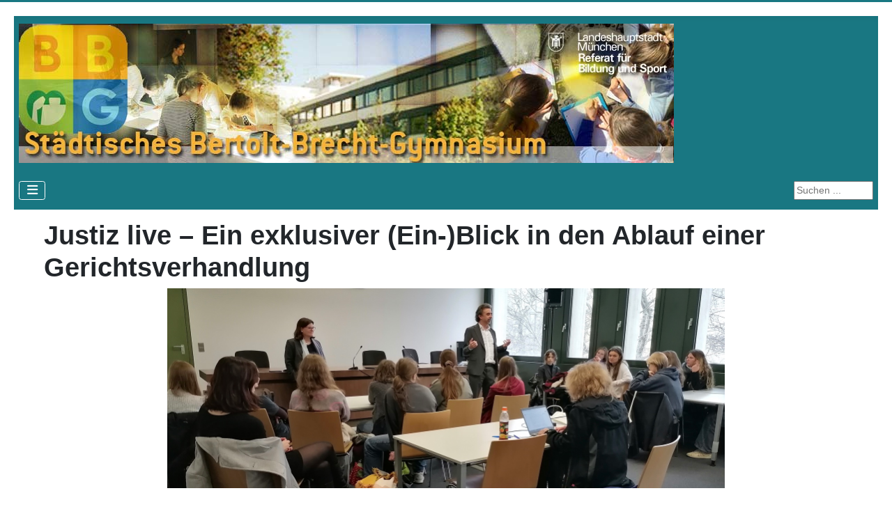

--- FILE ---
content_type: text/html; charset=utf-8
request_url: http://bbg.musin.de/index.php?view=article&id=740:justiz-live-ein-exklusiver-ein-blick-in-den-ablauf-einer-gerichtsverhandlung&catid=2
body_size: 8228
content:
<!DOCTYPE html>
<html lang="de-de" dir="ltr">

<head>
    <meta charset="utf-8">
	<meta name="author" content="Super User">
	<meta name="viewport" content="width=device-width, initial-scale=1">
	<meta name="description" content="Homepage des Bertolt Brecht Gymnasiums in München.">
	<meta name="generator" content="Joomla! - Open Source Content Management">
	<title>Justiz live – Ein exklusiver (Ein-)Blick in den Ablauf einer Gerichtsverhandlung </title>
	<link href="/media/system/images/joomla-favicon.svg" rel="icon" type="image/svg+xml">
	<link href="/media/templates/site/cassiopeia/images/favicon.ico" rel="alternate icon" type="image/vnd.microsoft.icon">
	<link href="/media/system/images/joomla-favicon-pinned.svg" rel="mask-icon" color="#000">

    <link href="/media/system/css/joomla-fontawesome.min.css?4a9110" rel="lazy-stylesheet"><noscript><link href="/media/system/css/joomla-fontawesome.min.css?4a9110" rel="stylesheet"></noscript>
	<link href="/media/templates/site/cassiopeia/css/template.min.css?4a9110" rel="stylesheet">
	<link href="/media/templates/site/cassiopeia/css/global/colors_alternative.min.css?4a9110" rel="stylesheet">
	<link href="/media/templates/site/cassiopeia/css/vendor/joomla-custom-elements/joomla-alert.min.css?0.4.1" rel="stylesheet">
	<link href="/media/templates/site/cassiopeia/css/user.css?4a9110" rel="stylesheet">
	<link href="/components/com_jevents/views/flat/assets/css/modstyle.css?v=3.6.94" rel="stylesheet">
	<link href="/components/com_jevents/assets/css/jevcustom.css?v=3.6.94" rel="stylesheet">
	<style>:root {
		--hue: 214;
		--template-bg-light: #f0f4fb;
		--template-text-dark: #495057;
		--template-text-light: #ffffff;
		--template-link-color: var(--link-color);
		--template-special-color: #001B4C;
		
	}</style>
	<style>div.mod_search94 input[type="search"]{ width:auto; }</style>

    <script src="/media/vendor/metismenujs/js/metismenujs.min.js?1.4.0" defer></script>
	<script src="/media/templates/site/cassiopeia/js/mod_menu/menu-metismenu.min.js?4a9110" defer></script>
	<script src="/media/vendor/jquery/js/jquery.min.js?3.7.1"></script>
	<script src="/media/legacy/js/jquery-noconflict.min.js?504da4"></script>
	<script type="application/json" class="joomla-script-options new">{"joomla.jtext":{"ERROR":"Fehler","MESSAGE":"Nachricht","NOTICE":"Hinweis","WARNING":"Warnung","JCLOSE":"Schließen","JOK":"OK","JOPEN":"Öffnen"},"system.paths":{"root":"","rootFull":"http:\/\/bbg.musin.de\/","base":"","baseFull":"http:\/\/bbg.musin.de\/"},"csrf.token":"75729fe86e60d39757191944fe1f80e7"}</script>
	<script src="/media/system/js/core.min.js?a3d8f8"></script>
	<script src="/media/templates/site/cassiopeia/js/template.min.js?4a9110" type="module"></script>
	<script src="/media/vendor/bootstrap/js/collapse.min.js?5.3.8" type="module"></script>
	<script src="/media/system/js/messages.min.js?9a4811" type="module"></script>
	<script type="application/ld+json">{"@context":"https://schema.org","@graph":[{"@type":"Organization","@id":"http://bbg.musin.de/#/schema/Organization/base","name":"Städtisches Bertolt-Brecht-Gymnasium","url":"http://bbg.musin.de/"},{"@type":"WebSite","@id":"http://bbg.musin.de/#/schema/WebSite/base","url":"http://bbg.musin.de/","name":"Städtisches Bertolt-Brecht-Gymnasium","publisher":{"@id":"http://bbg.musin.de/#/schema/Organization/base"}},{"@type":"WebPage","@id":"http://bbg.musin.de/#/schema/WebPage/base","url":"http://bbg.musin.de/index.php?view=article&amp;id=740:justiz-live-ein-exklusiver-ein-blick-in-den-ablauf-einer-gerichtsverhandlung&amp;catid=2","name":"Justiz live – Ein exklusiver (Ein-)Blick in den Ablauf einer Gerichtsverhandlung ","description":"Homepage des Bertolt Brecht Gymnasiums in München.","isPartOf":{"@id":"http://bbg.musin.de/#/schema/WebSite/base"},"about":{"@id":"http://bbg.musin.de/#/schema/Organization/base"},"inLanguage":"de-DE"},{"@type":"Article","@id":"http://bbg.musin.de/#/schema/com_content/article/740","name":"Justiz live – Ein exklusiver (Ein-)Blick in den Ablauf einer Gerichtsverhandlung ","headline":"Justiz live – Ein exklusiver (Ein-)Blick in den Ablauf einer Gerichtsverhandlung ","inLanguage":"de-DE","isPartOf":{"@id":"http://bbg.musin.de/#/schema/WebPage/base"}}]}</script>
	<script>function fetchMoreLatestEvents(modid, direction)
{        
        jQuery.ajax({
                    type : 'POST',
                    dataType : 'json',
                    url : "http://bbg.musin.de/index.php?option=com_jevents&ttoption=com_jevents&typeaheadtask=gwejson&file=fetchlatestevents&path=module&folder=mod_jevents_latest&token=75729fe86e60d39757191944fe1f80e7",
                    data : {'json':JSON.stringify({'modid':modid, 'direction':direction})},
                    contentType: "application/x-www-form-urlencoded; charset=utf-8",
                    scriptCharset: "utf-8"
            })                        
                .done(function( data ){                    
                    jQuery("#mod_events_latest_"+modid+"_data").replaceWith(data.html);
                    try {
                        document.getElementById("mod_events_latest_"+modid+"_data").parentNode.scrollIntoView({block: "start", behavior: "smooth"});
                    }
                    catch (e) {
                    }
                })
                .fail(function(x) {
        alert('fail '+x);
                });
}</script>

</head>

<body class="site com_content wrapper-static view-article no-layout no-task itemid-101 has-sidebar-right">
    <header class="header container-header full-width">

        
        
                    <div class="grid-child">
                <div class="navbar-brand">
                    <a class="brand-logo" href="/">
                        <img loading="eager" decoding="async" src="http://bbg.musin.de/images/230813_head-bbg_01.jpg" alt="Städtisches Bertolt-Brecht-Gymnasium" width="940" height="200">                    </a>
                                    </div>
            </div>
        
                    <div class="grid-child container-nav">
                                    
<nav class="navbar navbar-expand-lg" aria-label="Main Menu">
    <button class="navbar-toggler navbar-toggler-right" type="button" data-bs-toggle="collapse" data-bs-target="#navbar1" aria-controls="navbar1" aria-expanded="false" aria-label="Navigation umschalten">
        <span class="icon-menu" aria-hidden="true"></span>
    </button>
    <div class="collapse navbar-collapse" id="navbar1">
        <ul class="mod-menu mod-menu_dropdown-metismenu metismenu mod-list  nav-pills nav-collapse" id="5">
<li class="metismenu-item item-101 level-1 default current active deeper parent"><a href="/index.php" aria-current="location">Aktuelles</a><button class="mm-collapsed mm-toggler mm-toggler-link" aria-haspopup="true" aria-expanded="false" aria-label="Aktuelles"></button><ul class="mm-collapse"><li class="metismenu-item item-157 level-2"><a href="/index.php/aktuelles/kontakt" >Kontakt</a></li><li class="metismenu-item item-158 level-2"><a href="/index.php/aktuelles/termine/month.calendar/2026/01/19/-" >Terminkalender</a></li><li class="metismenu-item item-159 level-2"><a href="/index.php/aktuelles/intranet-login" >Intranet</a></li><li class="metismenu-item item-166 level-2"><a href="/index.php/aktuelles/impressum" >Impressum</a></li><li class="metismenu-item item-600 level-2"><a href="/index.php/aktuelles/sitemap?view=html&amp;id=1" >Sitemap</a></li></ul></li><li class="metismenu-item item-104 level-1 deeper parent"><a href="/index.php/unsere-schule?view=html&amp;id=6" >Unsere Schule</a><button class="mm-collapsed mm-toggler mm-toggler-link" aria-haspopup="true" aria-expanded="false" aria-label="Unsere Schule"></button><ul class="mm-collapse"><li class="metismenu-item item-403 level-2"><a href="http://www.bbg.musin.de/index.php/8-aktuelles/53-einschreibung" >Informationen zur Einschreibung</a></li><li class="metismenu-item item-401 level-2"><a href="/index.php/unsere-schule/bbg-film" >BBG Film</a></li><li class="metismenu-item item-402 level-2"><a href="https://bbg.musin.de/download/veroeffentlichungen/Schulflyer_BBG.pdf" >BBG Flyer</a></li><li class="metismenu-item item-105 level-2"><a href="/index.php/unsere-schule/schule-fuer-maedchchen" >Schule für Mädchen</a></li><li class="metismenu-item item-106 level-2"><a href="/index.php/unsere-schule/flexibles-ganztagsangebot" >Flexibles Ganztagsangebot</a></li><li class="metismenu-item item-150 level-2"><a href="/index.php/unsere-schule/sprachenfolge" >Sprachenfolge</a></li><li class="metismenu-item item-149 level-2"><a href="/index.php/unsere-schule/wahlunterricht" >Wahlunterricht</a></li><li class="metismenu-item item-148 level-2 deeper parent"><a href="/index.php/unsere-schule/zweigwahl" >Zweigwahl</a><button class="mm-collapsed mm-toggler mm-toggler-link" aria-haspopup="true" aria-expanded="false" aria-label="Zweigwahl"></button><ul class="mm-collapse"><li class="metismenu-item item-337 level-3"><a href="/index.php/unsere-schule/zweigwahl/naturwissenschaftlicher-zweig" >Naturwissenschaftliche Ausbildungsrichtung</a></li><li class="metismenu-item item-338 level-3"><a href="http://bbg.musin.de/download/Zweigwahl/SOZIALWISSENSCHAFTLICHER_ZWEIG_pp_2020_homepage.pdf" >Sozialwissenschaftliche Ausbildungsrichtung</a></li></ul></li><li class="metismenu-item item-124 level-2"><a href="/index.php/unsere-schule/bibliothek" >Bibliothek</a></li><li class="metismenu-item item-116 level-2"><a href="/index.php/unsere-schule/austausch-und-partnerschaften" >Schulfahrten und Austausch</a></li><li class="metismenu-item item-300 level-2"><a href="/index.php/unsere-schule/theaterklasse" >Theaterklasse</a></li><li class="metismenu-item item-320 level-2"><a href="/index.php/unsere-schule/naturforscherinnenklasse" >Naturforscher*innenklasse</a></li><li class="metismenu-item item-418 level-2"><a href="/index.php/unsere-schule/medien-am-bbg" >Medien am BBG</a></li><li class="metismenu-item item-305 level-2"><a href="http://bbg.musin.de/download/veroeffentlichungen/Leitbild%20BBG.pdf" >Leitbild</a></li><li class="metismenu-item item-278 level-2"><a href="/index.php/unsere-schule/schulentwicklung" >Schulentwicklung</a></li><li class="metismenu-item item-611 level-2"><a href="/index.php/unsere-schule/qualitaets-sicherung-und-entwicklung-qse" >Qualitätssicherung und Entwicklung (QSE) </a></li><li class="metismenu-item item-343 level-2"><a href="/index.php/unsere-schule/schulhausfuehrung" >Schulhausführung</a></li><li class="metismenu-item item-505 level-2"><a href="/index.php/unsere-schule/schliessfaecher" >Schließfächer</a></li><li class="metismenu-item item-809 level-2"><a href="https://musin.taskcards.app/#/board/1c75e747-a578-4af9-bdcc-571d29bf5622?token=89e70e08-5e57-459c-8f1e-81ffe67a0d77" >BNE - Bildung für nachhaltige Entwicklung</a></li></ul></li><li class="metismenu-item item-108 level-1 deeper parent"><a href="/index.php/schulgemeinschaft?view=html&amp;id=3" >Schulgemeinschaft</a><button class="mm-collapsed mm-toggler mm-toggler-link" aria-haspopup="true" aria-expanded="false" aria-label="Schulgemeinschaft"></button><ul class="mm-collapse"><li class="metismenu-item item-607 level-2"><a href="/index.php/schulgemeinschaft/schulleitung" >Schulleitung</a></li><li class="metismenu-item item-118 level-2"><a href="/index.php/schulgemeinschaft/lehrer" >Ansprechpartner*innen</a></li><li class="metismenu-item item-146 level-2"><a href="/index.php/schulgemeinschaft/beratungsteam" >Beratungsteam</a></li><li class="metismenu-item item-652 level-2"><a href="/index.php/schulgemeinschaft/schulsozialarbeit" >Schulsozialarbeit </a></li><li class="metismenu-item item-504 level-2"><a href="/index.php/schulgemeinschaft/lerncoaching" >Lerncoaching</a></li><li class="metismenu-item item-117 level-2 deeper parent"><a href="/index.php/schulgemeinschaft/schuelerinnen" >Schüler*innen</a><button class="mm-collapsed mm-toggler mm-toggler-link" aria-haspopup="true" aria-expanded="false" aria-label="Schüler*innen"></button><ul class="mm-collapse"><li class="metismenu-item item-339 level-3"><a href="/index.php/schulgemeinschaft/schuelerinnen/smv" >SMV</a></li><li class="metismenu-item item-340 level-3"><a href="/index.php/schulgemeinschaft/schuelerinnen/10-gruende-fuer-das-bbg" >10 Gründe für das BBG</a></li></ul></li><li class="metismenu-item item-317 level-2"><a href="/index.php/schulgemeinschaft/mentorinnen" >Mentor*innen</a></li><li class="metismenu-item item-119 level-2"><a href="/index.php/schulgemeinschaft/eltern" >Elternbeirat</a></li><li class="metismenu-item item-449 level-2"><a href="/index.php/schulgemeinschaft/nachhilfeboerse" >Nachhilfebörse</a></li><li class="metismenu-item item-435 level-2"><a href="/index.php/schulgemeinschaft/schulhunde" >Schulhunde</a></li><li class="metismenu-item item-167 level-2"><a href="/index.php/schulgemeinschaft/freunde-des-bertolt-brecht-gymnasiums-e-v" > Freunde des Bertolt-Brecht-Gymnasiums e.V.</a></li><li class="metismenu-item item-810 level-2"><a href="/index.php/schulgemeinschaft/mensa" >Mensa</a></li></ul></li><li class="metismenu-item item-109 level-1 deeper parent"><a href="/index.php/unterricht?view=html&amp;id=4" >Unterricht</a><button class="mm-collapsed mm-toggler mm-toggler-link" aria-haspopup="true" aria-expanded="false" aria-label="Unterricht"></button><ul class="mm-collapse"><li class="metismenu-item item-122 level-2 deeper parent"><a href="/index.php/unterricht/fachschaften" >Fachschaften</a><button class="mm-collapsed mm-toggler mm-toggler-link" aria-haspopup="true" aria-expanded="false" aria-label="Fachschaften"></button><ul class="mm-collapse"><li class="metismenu-item item-126 level-3"><a href="/index.php/unterricht/fachschaften/biologie" >Biologie</a></li><li class="metismenu-item item-127 level-3"><a href="/index.php/unterricht/fachschaften/chemie" >Chemie</a></li><li class="metismenu-item item-128 level-3"><a href="/index.php/unterricht/fachschaften/deutsch" >Deutsch</a></li><li class="metismenu-item item-129 level-3"><a href="/index.php/unterricht/fachschaften/englisch" >Englisch</a></li><li class="metismenu-item item-130 level-3"><a href="/index.php/unterricht/fachschaften/franzoesisch" >Französisch</a></li><li class="metismenu-item item-419 level-3"><a href="/index.php/unterricht/fachschaften/geographie" >Geographie</a></li><li class="metismenu-item item-131 level-3"><a href="/index.php/unterricht/fachschaften/geschichte" >Geschichte</a></li><li class="metismenu-item item-132 level-3"><a href="/index.php/unterricht/fachschaften/informatik" >Informatik</a></li><li class="metismenu-item item-133 level-3"><a href="/index.php/unterricht/fachschaften/kunst" >Kunst</a></li><li class="metismenu-item item-134 level-3"><a href="/index.php/unterricht/fachschaften/latein" >Latein</a></li><li class="metismenu-item item-135 level-3"><a href="/index.php/unterricht/fachschaften/mathematik" >Mathematik</a></li><li class="metismenu-item item-136 level-3"><a href="/index.php/unterricht/fachschaften/musik" >Musik</a></li><li class="metismenu-item item-137 level-3"><a href="/index.php/unterricht/fachschaften/natur-und-technik" >Natur und Technik</a></li><li class="metismenu-item item-138 level-3"><a href="/index.php/unterricht/fachschaften/physik" >Physik</a></li><li class="metismenu-item item-139 level-3"><a href="/index.php/unterricht/fachschaften/religion" >Religion</a></li><li class="metismenu-item item-141 level-3"><a href="/index.php/unterricht/fachschaften/sozialkunde" >Politik und Gesellschaft </a></li><li class="metismenu-item item-140 level-3"><a href="/index.php/unterricht/fachschaften/sozialpraktische-grundbildung" >Sozialpraktische Grundbildung</a></li><li class="metismenu-item item-142 level-3 deeper parent"><a href="/index.php/unterricht/fachschaften/sport" >Sport</a><button class="mm-collapsed mm-toggler mm-toggler-link" aria-haspopup="true" aria-expanded="false" aria-label="Sport"></button><ul class="mm-collapse"><li class="metismenu-item item-203 level-4"><a href="/index.php/unterricht/fachschaften/sport/sport-2015-16" >Sport 2015/16</a></li><li class="metismenu-item item-204 level-4"><a href="/index.php/unterricht/fachschaften/sport/sport-2013-14" >Sport 2013/14</a></li><li class="metismenu-item item-246 level-4"><a href="/index.php/unterricht/fachschaften/sport/sport-2016-17" >Sport 2016/17</a></li><li class="metismenu-item item-334 level-4"><a href="/index.php/unterricht/fachschaften/sport/sport-2018-19" >Sport 2018/19</a></li></ul></li><li class="metismenu-item item-143 level-3"><a href="/index.php/unterricht/fachschaften/wirtschaft-und-recht" >Wirtschaft und Recht</a></li></ul></li><li class="metismenu-item item-144 level-2"><a href="/index.php/unterricht/oberstufe" >Oberstufe</a></li><li class="metismenu-item item-557 level-2"><a href="/index.php/unterricht/skill" >Skill</a></li><li class="metismenu-item item-913 level-2"><a href="/index.php/unterricht/schulbesuch-im-ausland" >Schulbesuch im Ausland</a></li><li class="metismenu-item item-462 level-2"><a href="/index.php/unterricht/materiallisten-zum-schuljahresanfang" >Materiallisten zum Schuljahresanfang</a></li></ul></li><li class="metismenu-item item-110 level-1 deeper parent"><a href="/index.php/aktivitaeten?view=html&amp;id=5" >Aktivitäten</a><button class="mm-collapsed mm-toggler mm-toggler-link" aria-haspopup="true" aria-expanded="false" aria-label="Aktivitäten"></button><ul class="mm-collapse"><li class="metismenu-item item-145 level-2"><a href="/index.php/aktivitaeten/austausch" >Austausch</a></li><li class="metismenu-item item-608 level-2"><a href="/index.php/aktivitaeten/schueler-innenaustausch-mit-der-slowakei" >Schüler*innenaustausch mit der Slowakei</a></li><li class="metismenu-item item-191 level-2 deeper parent"><a href="/index.php/aktivitaeten/das-ist-los-am-bbg" >Das ist los am BBG</a><button class="mm-collapsed mm-toggler mm-toggler-link" aria-haspopup="true" aria-expanded="false" aria-label="Das ist los am BBG"></button><ul class="mm-collapse"><li class="metismenu-item item-192 level-3"><a href="/index.php/aktivitaeten/das-ist-los-am-bbg/5-klasse" >5. Klasse</a></li><li class="metismenu-item item-193 level-3"><a href="/index.php/aktivitaeten/das-ist-los-am-bbg/6-klasse" >6. Klasse</a></li><li class="metismenu-item item-194 level-3"><a href="/index.php/aktivitaeten/das-ist-los-am-bbg/7-klasse" >7. Klasse</a></li><li class="metismenu-item item-195 level-3"><a href="/index.php/aktivitaeten/das-ist-los-am-bbg/8-klasse" >8. Klasse</a></li><li class="metismenu-item item-196 level-3"><a href="/index.php/aktivitaeten/das-ist-los-am-bbg/9-klasse" >9. Klasse</a></li><li class="metismenu-item item-197 level-3"><a href="/index.php/aktivitaeten/das-ist-los-am-bbg/10-klasse" >10. Klasse</a></li><li class="metismenu-item item-198 level-3"><a href="/index.php/aktivitaeten/das-ist-los-am-bbg/q11-q12" >Q11 / Q12</a></li><li class="metismenu-item item-199 level-3"><a href="/index.php/aktivitaeten/das-ist-los-am-bbg/alle-klassen" >alle Klassen</a></li></ul></li><li class="metismenu-item item-120 level-2"><a href="/index.php/aktivitaeten/projekte" >Projekte</a></li><li class="metismenu-item item-288 level-2"><a href="/index.php/aktivitaeten/schulsanitaetsdienst" >Schulsanitätsdienst</a></li><li class="metismenu-item item-327 level-2"><a href="http://bbg.musin.de/download/Kooperationen%20am%20BBG.pdf" >Kooperationen am BBG</a></li><li class="metismenu-item item-332 level-2"><a href="http://bbg.musin.de/images/Artikel1920/Organisation%20Fernunterricht%20BBG.pdf" >Aktivitäten während der Corona-Krise</a></li><li class="metismenu-item item-299 level-2"><a href="/index.php/aktivitaeten/foerderung-ueber-das-oskar-karl-forster-fonds" >Förderung über den Oskar-Karl-Forster Fonds</a></li><li class="metismenu-item item-609 level-2"><a href="/index.php/aktivitaeten/berufliche-orientierung-bo-am-bbg" >Berufliche Orientierung</a></li><li class="metismenu-item item-610 level-2"><a href="/index.php/aktivitaeten/nachhilfeboerse" >Nachhilfebörse</a></li><li class="metismenu-item item-612 level-2"><a href="/index.php/aktivitaeten/projekt-zammgrauft" >Projekt „zammgrauft“ </a></li><li class="metismenu-item item-613 level-2"><a href="/index.php/aktivitaeten/projekt-sauba-bleim" >Projekt „sauba bleim“ </a></li></ul></li></ul>
    </div>
</nav>

                                                    <div class="container-search">
                        <div class="search mod_search94">
	<form action="/index.php?view=article&amp;id=740:justiz-live-ein-exklusiver-ein-blick-in-den-ablauf-einer-gerichtsverhandlung&amp;catid=2" method="post" class="form-inline" role="search">
		<label for="mod-search-searchword94" class="element-invisible">Suchen ...</label> <input name="searchword" id="mod-search-searchword94" maxlength="200"  class="inputbox search-query input-medium" type="search" size="12" placeholder="Suchen ..." />		<input type="hidden" name="task" value="search" />
		<input type="hidden" name="option" value="com_search" />
		<input type="hidden" name="Itemid" value="101" />
	</form>
</div>

                    </div>
                            </div>
            </header>

    <div class="site-grid">
        
        
        
        
        <div class="grid-child container-component">
            
            
            <div id="system-message-container" aria-live="polite"></div>

            <main>
                <div class="com-content-article item-page">
    <meta itemprop="inLanguage" content="de-DE">
    
    
        <div class="page-header">
        <h1>
            Justiz live – Ein exklusiver (Ein-)Blick in den Ablauf einer Gerichtsverhandlung         </h1>
                            </div>
        
        
    
    
        
                                                <div class="com-content-article__body">
        <p><img src="/images/Artikel2324/justiz.jpeg" alt="justiz" width="800" height="288" style="margin-right: auto; display: block; margin-left: auto;" /></p>
<p>Im Rahmen eines Unterrichtsgangs zum Amts- und Landgericht München erhielten unsere Schüler*innen der 10. Klassen im legendären Sitzungssaal A 101 zunächst eine kurze Einführung in das Strafprozessrecht mit einem Schwerpunkt auf dem Ablauf des Strafverfahrens, bevor der Besuch ausgewählter Gerichtsverhandlungen anstand. In einer abschließenden Feedback-Runde im Pressezentrum konnten die Schüler*innen ihre Fragen an die Leitung der Pressestelle, Frau Bettina Kaestner und<strong><em>&nbsp;</em></strong>Hr. Dr. Lafleur, richten. AMP/ DEM/ OBM</p>     </div>

        
        
<nav class="pagenavigation" aria-label="Seitennavigation">
    <span class="pagination ms-0">
                <a class="btn btn-sm btn-secondary previous" href="/index.php?view=article&amp;id=744:tag-der-mathematik-fuer-schueler-innen-in-garching&amp;catid=2" rel="prev">
            <span class="visually-hidden">
                Vorheriger Beitrag: Tag der Mathematik für Schüler*innen in Garching            </span>
            <span class="icon-chevron-left" aria-hidden="true"></span> <span aria-hidden="true">Zurück</span>            </a>
                    <a class="btn btn-sm btn-secondary next" href="/index.php?view=article&amp;id=742:besuch-des-stadtschulrats-herrn-kraus-am-bbg&amp;catid=2" rel="next">
            <span class="visually-hidden">
                Nächster Beitrag: Besuch des Stadtschulrats Herrn Kraus am BBG            </span>
            <span aria-hidden="true">Weiter</span> <span class="icon-chevron-right" aria-hidden="true"></span>            </a>
        </span>
</nav>
                                        </div>

            </main>
            
        </div>

                    <div class="grid-child container-sidebar-right">
                <div class="sidebar-right card ">
        <div class="card-body">
                
<div id="mod-custom95" class="mod-custom custom">
            <h4><img src="/images/Artikel2021/BBG_Logo_100x100.png" alt="BBG Logo 100x100" width="80" height="80" /></h4>
<h4>Städtisches    <br />Bertolt-Brecht-Gymnasium</h4>
<h6>sozial- und naturwissenschaftliches Gymnasium für Mädchen</h6>
<p>Peslmüllerstr. 6<br />81243 München<br />Tel. 089-82085920<br />Fax 089-820859250</p>
<p><a href="mailto:bertolt-brecht-gymnasium@muenchen.de">E-Mail</a></p>
<p><a href="https://www.instagram.com/bertoltbrechtgymnasium/?hl=de">Instagram - BBG</a></p>
<p><a href="https://bbgymuc.eltern-portal.org">Eltern-Portal</a></p>
<p><a href="/index.php/aktuelles/kontakt">mehr</a></p></div>
    </div>
</div>
<div class="sidebar-right card ">
        <div class="card-body">
                
<div id="mod-custom101" class="mod-custom custom">
    <table border="0" style="border-collapse: collapse; width: 100.059%; height: 200px; background-color: #ffffff; border-color: #eaeaea;">
<tbody>
<tr style="height: 200px;">
<td style="width: 99.4693%; height: 200px;">
<p style="text-align: left;"><strong>Einschreibung für das </strong></p>
<p style="text-align: left;"><strong>Schuljahr 2025/26</strong></p>
<p style="text-align: left;"><strong><a href="/index.php?view=article&amp;id=732:informationen-zur-einschreibung&amp;catid=2:uncategorised">Informationen</a></strong></p>
<p style="text-align: left;"><strong><a href="/index.php/unsere-schule/bbg-film">BBG Film</a></strong></p>
<p style="text-align: left;"><strong><a href="https://bbgymuc.eltern-portal.org/anmeldung">Einschreibung online</a></strong></p>
</td>
</tr>
</tbody>
</table></div>
    </div>
</div>
<div class="sidebar-right card ">
            <h3 class="card-header ">Kooperationspartner des BBG</h3>        <div class="card-body">
                
<div id="mod-custom102" class="mod-custom custom">
    <table border="1" style="border-collapse: collapse; width: 250px; background-color: #ffffff; border-color: #eaeaea; margin-left: auto; margin-right: auto;">
<tbody>
<tr>
<td style="width: 246px;">
<p style="text-align: center;">&nbsp; <a href="https://www.schule-ohne-rassismus.org/"><img src="/images/Profil/Schule_ohne_Rassismus.svg.png" alt="Schule ohne Rassismus.svg" width="190" height="64" style="display: block; margin-left: auto; margin-right: auto;" /></a></p>
<p><a href="https://www.edu.tum.de/startseite/"><img src="/images/Profil/Schild_TUM-School_of_Education.jpeg" alt="Schild TUM School of Education" width="100" height="100" style="margin: 10px auto; display: block;" /></a><a href="http://www.projekt-perspektivwechsel.de/"><img src="/images/bildmarke.png" alt="bildmarke" width="160" height="25" style="border: medium none #197782; display: block; margin-left: auto; margin-right: auto;" /></a></p>
<p><a href="http://www.projekt-perspektivwechsel.de/"><img src="/images/1805_kommbi_logo_highres_rgb.jpeg" alt="bildmarke" width="150" height="69" style="border: medium none #197782; display: block; margin-left: auto; margin-right: auto;" /></a></p>
<p><a href="/index.php?view=article&amp;id=254:theater-erleben-das-bbg-wird-partnerschule-der-schauburg&amp;catid=44"><img src="/images/Profil/SBG_Schauburg_Bildmarke_violett_RGB.jpg" alt="SBG Schauburg Bildmarke violett RGB" width="150" height="84" style="display: block; margin: 10px auto;" /></a><a href="/index.php?view=article&amp;id=290:das-bbg-ist-endlich-eine-fairtrade-schule&amp;catid=8:aktuelles"><img src="/images/Artikel1718/Logo-Wir-sind-Fairtrade-SchoolKLEIN.jpg" alt="Logo Wir sind Fairtrade SchoolKLEIN" width="150" height="83" style="display: block; margin-left: auto; margin-right: auto;" /></a></p>
<p><a href="http://www.balu-und-du.de/home/"><img src="/images/Profil/_Logo_Bild_rgb_balu_Claim.jpg" alt="Balu Logo neu" width="150" height="113" style="display: block; margin-left: auto; margin-right: auto;" /></a></p>
<p><a href="https://muenchen.institutfrancais.de/franzoesisch-lernen/delf-dalf"><img src="/images/Profil/Delf-Scolaire-CMJN%20Kopie.png" alt="Delf Scolaire CMJN Kopie" width="120" height="97" style="display: block; margin-left: auto; margin-right: auto;" /></a></p>
<p><a href="http://bbg.musin.de/download/veroeffentlichungen/Broschuere_BerO_Studie-2.pdf"><img src="/images/Profil/B_O_Logo_300dpi_RGB.jpg" alt="B O Logo 300dpi RGB" width="150" height="130" style="display: block; margin-left: auto; margin-right: auto;" /></a></p>
<p><img src="/images/Artikel2021/HOMEPAGE_patch_JD_2019_rgb.jpeg" alt="HOMEPAGE patch JD 2019 rgb" width="150" height="83" style="display: block; margin-left: auto; margin-right: auto;" /></p>
<p><a href="https://www.verbraucherbildung.bayern.de/"><img src="/images/Profil/partnerschule_Verbraucherschule.png" alt="partnerschule Verbraucherschule" width="160" height="43" style="display: block; margin-left: auto; margin-right: auto;" /></a></p>
</td>
</tr>
</tbody>
</table></div>
    </div>
</div>
<div class="sidebar-right card ">
            <h3 class="card-header ">Aktuelle Termine</h3>        <div class="card-body">
                <table class="mod_events_latest_table jevbootstrap" width="100%" border="0" cellspacing="0" cellpadding="0" align="center"><tr><td class="mod_events_latest_first" style="border-color:#197782"><span class="icon-calendar"></span><span class="mod_events_latest_date">20 Jan. 2026</span><br/><span class="icon-time"></span><span class="mod_events_latest_date">14:00</span> - <span class="mod_events_latest_date">22:00</span><br />
<span class="icon-hand-right"></span><span class="mod_events_latest_content"><a href="/index.php/aktuelles/termine/icalrepeat.detail/2026/01/20/4544/10/buergerversammlung"  target="_top" >Bürgerversammlung </a></span></td></tr>
<tr><td class="mod_events_latest" style="border-color:#197782"><span class="icon-calendar"></span><span class="mod_events_latest_date">09 Feb. 2026</span><br/><span class="icon-time"></span><span class="mod_events_latest_date">13:00</span> - <span class="mod_events_latest_date"></span><br />
<span class="icon-hand-right"></span><span class="mod_events_latest_content"><a href="/index.php/aktuelles/termine/icalrepeat.detail/2026/02/09/4545/10/allgemeiner-unterrichtsschluss-um-13-00-uhr"  target="_top" >Allgemeiner Unterrichtsschluss um 13.00 Uhr</a></span></td></tr>
<tr><td class="mod_events_latest" style="border-color:#197782"><span class="icon-calendar"></span><span class="mod_events_latest_date">11 Feb. 2026</span><br/><span class="icon-time"></span><span class="mod_events_latest_date">14:00</span> - <span class="mod_events_latest_date">17:00</span><br />
<span class="icon-hand-right"></span><span class="mod_events_latest_content"><a href="/index.php/aktuelles/termine/icalrepeat.detail/2026/02/11/4546/10/3-allgemeiner-nachschreibtermin-aufsicht-r21-22"  target="_top" >3. Allgemeiner Nachschreibtermin (Aufsicht:      , R21/22)</a></span></td></tr>
<tr><td class="mod_events_latest" style="border-color:#197782"><span class="icon-calendar"></span><span class="mod_events_latest_date">13 Feb. 2026</span><br />
<span class="icon-hand-right"></span><span class="mod_events_latest_content"><a href="/index.php/aktuelles/termine/icalrepeat.detail/2026/02/13/4485/10/ende-des-1-halbjahres-zwischenzeugnis"  target="_top" >Ende des 1. Halbjahres - Zwischenzeugnis</a></span></td></tr>
<tr><td class="mod_events_latest" style="border-color:#197782"><span class="icon-calendar"></span><span class="mod_events_latest_date">24 Feb. 2026</span><br/><span class="icon-time"></span><span class="mod_events_latest_date">19:00</span> - <span class="mod_events_latest_date">21:00</span><br />
<span class="icon-hand-right"></span><span class="mod_events_latest_content"><a href="/index.php/aktuelles/termine/icalrepeat.detail/2026/02/24/4547/10/infoabend-vorprogramm-auch-fuer-kinder-ab-18-00-uhr"  target="_top" >Infoabend (Vorprogramm auch für Kinder ab 18.00 Uhr)</a></span></td></tr>
<tr><td class="mod_events_latest" style="border-color:#197782"><span class="icon-calendar"></span><span class="mod_events_latest_date">02 März 2026</span><br/><span class="icon-time"></span><span class="mod_events_latest_date">08:00</span> - <span class="mod_events_latest_date">13:00</span><br />
<span class="icon-hand-right"></span><span class="mod_events_latest_content"><a href="/index.php/aktuelles/termine/icalrepeat.detail/2026/03/02/4486/10/k8-vera-test-englisch"  target="_top" >K8, Vera-Test Englisch</a></span></td></tr>
<tr><td class="mod_events_latest" style="border-color:#197782"><span class="icon-calendar"></span><span class="mod_events_latest_date">09 März 2026</span><br/><span class="icon-time"></span><span class="mod_events_latest_date">08:00</span> - <span class="mod_events_latest_date">15:30</span><br />
<span class="icon-hand-right"></span><span class="mod_events_latest_content"><a href="/index.php/aktuelles/termine/icalrepeat.detail/2026/03/09/4548/10/auszaehlung-der-kommunalwahl-raeume-16-17-18-19-21-22-sind-gesperrt"  target="_top" >Auszählung der Kommunalwahl (Räume 16, 17, 18, 19, 21/22 sind gesperrt)</a></span></td></tr>
<tr><td class="mod_events_latest" style="border-color:#197782"><span class="icon-calendar"></span><span class="mod_events_latest_date">11 März 2026</span><br/><span class="icon-time"></span><span class="mod_events_latest_date">14:30</span> - <span class="mod_events_latest_date">16:00</span><br />
<span class="icon-hand-right"></span><span class="mod_events_latest_content"><a href="/index.php/aktuelles/termine/icalrepeat.detail/2026/03/11/4549/10/ak-infoabend-und-schnuppernachmittag-aic-r245"  target="_top" >Ak &quot;Infoabend und Schnuppernachmittag&quot; (AIC, R245)</a></span></td></tr>
<tr><td class="mod_events_latest" style="border-color:#197782"><span class="icon-calendar"></span><span class="mod_events_latest_date">11 März 2026</span><br/><span class="icon-time"></span><span class="mod_events_latest_date">16:00</span> - <span class="mod_events_latest_date">18:00</span><br />
<span class="icon-hand-right"></span><span class="mod_events_latest_content"><a href="/index.php/aktuelles/termine/icalrepeat.detail/2026/03/11/4550/10/3-sitzung-des-schulforums-raum-245"  target="_top" >3. Sitzung des Schulforums (Raum 245)</a></span></td></tr>
<tr><td class="mod_events_latest" style="border-color:#197782"><span class="icon-calendar"></span><span class="mod_events_latest_date">18 März 2026</span><br/><span class="icon-time"></span><span class="mod_events_latest_date">14:00</span> - <span class="mod_events_latest_date">17:00</span><br />
<span class="icon-hand-right"></span><span class="mod_events_latest_content"><a href="/index.php/aktuelles/termine/icalrepeat.detail/2026/03/18/4551/10/nachschreibtermin-fuer-die-q12-aufsicht-21-22"  target="_top" >Nachschreibtermin für die Q12 (Aufsicht: , 21/22)</a></span></td></tr>
</table>
    </div>
</div>

            </div>
        
        
            </div>

            <footer class="container-footer footer full-width">
            <div class="grid-child">
                
<div id="mod-custom96" class="mod-custom custom">
    <p style="text-align: right;"><a href="/index.php/aktuelles/impressum">Impressum</a></p></div>

            </div>
        </footer>
    
    
    
</body>

</html>


--- FILE ---
content_type: text/css
request_url: http://bbg.musin.de/media/templates/site/cassiopeia/css/user.css?4a9110
body_size: 296
content:
body.site {
  border-top: 3px solid #197782;
  background-color: #fff;
  padding: 20px;

}
body
  margin: 0;
  font-family: "Helvetica Neue", Helvetica, Arial, sans-serif;
  font-size: 14px;
  line-height: 18px;
  color: #333; 
  background-color: #fff;
}
.container-header {
  background-color: #fff;
  background-image: none;
}
.h1, .h2, .h3, .h4, .h5, .h6 {
  color: #197782;
}

:root {
  --cassiopeia-color-link:#197782;
  --link-color:#197782;
  --cassiopeia-color-hover:#197782; 
  --cassiopeia-color-primary: #197782;
  font-size: 14px;
}

